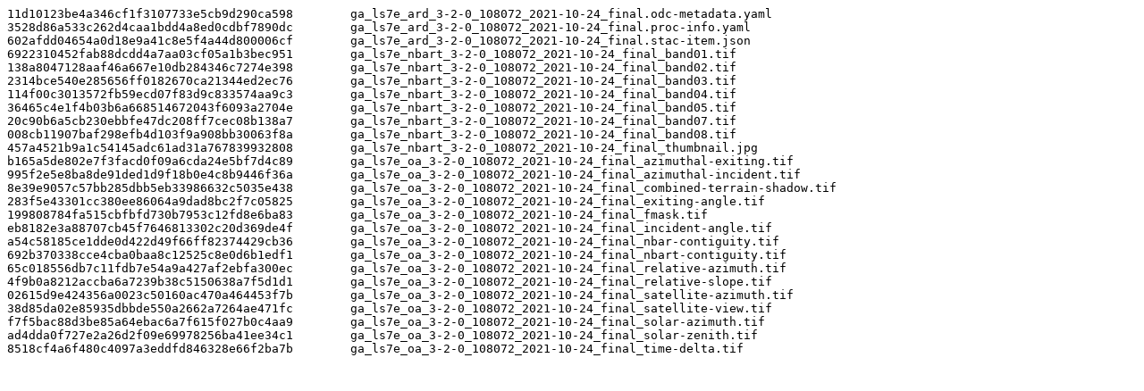

--- FILE ---
content_type: text/plain
request_url: https://data.dea.ga.gov.au/baseline/ga_ls7e_ard_3/108/072/2021/10/24/ga_ls7e_ard_3-2-0_108072_2021-10-24_final.sha1
body_size: 2408
content:
11d10123be4a346cf1f3107733e5cb9d290ca598	ga_ls7e_ard_3-2-0_108072_2021-10-24_final.odc-metadata.yaml
3528d86a533c262d4caa1bdd4a8ed0cdbf7890dc	ga_ls7e_ard_3-2-0_108072_2021-10-24_final.proc-info.yaml
602afdd04654a0d18e9a41c8e5f4a44d800006cf	ga_ls7e_ard_3-2-0_108072_2021-10-24_final.stac-item.json
6922310452fab88dcdd4a7aa03cf05a1b3bec951	ga_ls7e_nbart_3-2-0_108072_2021-10-24_final_band01.tif
138a8047128aaf46a667e10db284346c7274e398	ga_ls7e_nbart_3-2-0_108072_2021-10-24_final_band02.tif
2314bce540e285656ff0182670ca21344ed2ec76	ga_ls7e_nbart_3-2-0_108072_2021-10-24_final_band03.tif
114f00c3013572fb59ecd07f83d9c833574aa9c3	ga_ls7e_nbart_3-2-0_108072_2021-10-24_final_band04.tif
36465c4e1f4b03b6a668514672043f6093a2704e	ga_ls7e_nbart_3-2-0_108072_2021-10-24_final_band05.tif
20c90b6a5cb230ebbfe47dc208ff7cec08b138a7	ga_ls7e_nbart_3-2-0_108072_2021-10-24_final_band07.tif
008cb11907baf298efb4d103f9a908bb30063f8a	ga_ls7e_nbart_3-2-0_108072_2021-10-24_final_band08.tif
457a4521b9a1c54145adc61ad31a767839932808	ga_ls7e_nbart_3-2-0_108072_2021-10-24_final_thumbnail.jpg
b165a5de802e7f3facd0f09a6cda24e5bf7d4c89	ga_ls7e_oa_3-2-0_108072_2021-10-24_final_azimuthal-exiting.tif
995f2e5e8ba8de91ded1d9f18b0e4c8b9446f36a	ga_ls7e_oa_3-2-0_108072_2021-10-24_final_azimuthal-incident.tif
8e39e9057c57bb285dbb5eb33986632c5035e438	ga_ls7e_oa_3-2-0_108072_2021-10-24_final_combined-terrain-shadow.tif
283f5e43301cc380ee86064a9dad8bc2f7c05825	ga_ls7e_oa_3-2-0_108072_2021-10-24_final_exiting-angle.tif
199808784fa515cbfbfd730b7953c12fd8e6ba83	ga_ls7e_oa_3-2-0_108072_2021-10-24_final_fmask.tif
eb8182e3a88707cb45f7646813302c20d369de4f	ga_ls7e_oa_3-2-0_108072_2021-10-24_final_incident-angle.tif
a54c58185ce1dde0d422d49f66ff82374429cb36	ga_ls7e_oa_3-2-0_108072_2021-10-24_final_nbar-contiguity.tif
692b370338cce4cba0baa8c12525c8e0d6b1edf1	ga_ls7e_oa_3-2-0_108072_2021-10-24_final_nbart-contiguity.tif
65c018556db7c11fdb7e54a9a427af2ebfa300ec	ga_ls7e_oa_3-2-0_108072_2021-10-24_final_relative-azimuth.tif
4f9b0a8212accba6a7239b38c5150638a7f5d1d1	ga_ls7e_oa_3-2-0_108072_2021-10-24_final_relative-slope.tif
02615d9e424356a0023c50160ac470a464453f7b	ga_ls7e_oa_3-2-0_108072_2021-10-24_final_satellite-azimuth.tif
38d85da02e85935dbbde550a2662a7264ae471fc	ga_ls7e_oa_3-2-0_108072_2021-10-24_final_satellite-view.tif
f7f5bac88d3be85a64ebac6a7f615f027b0c4aa9	ga_ls7e_oa_3-2-0_108072_2021-10-24_final_solar-azimuth.tif
ad4dda0f727e2a26d2f09e69978256ba41ee34c1	ga_ls7e_oa_3-2-0_108072_2021-10-24_final_solar-zenith.tif
8518cf4a6f480c4097a3eddfd846328e66f2ba7b	ga_ls7e_oa_3-2-0_108072_2021-10-24_final_time-delta.tif
